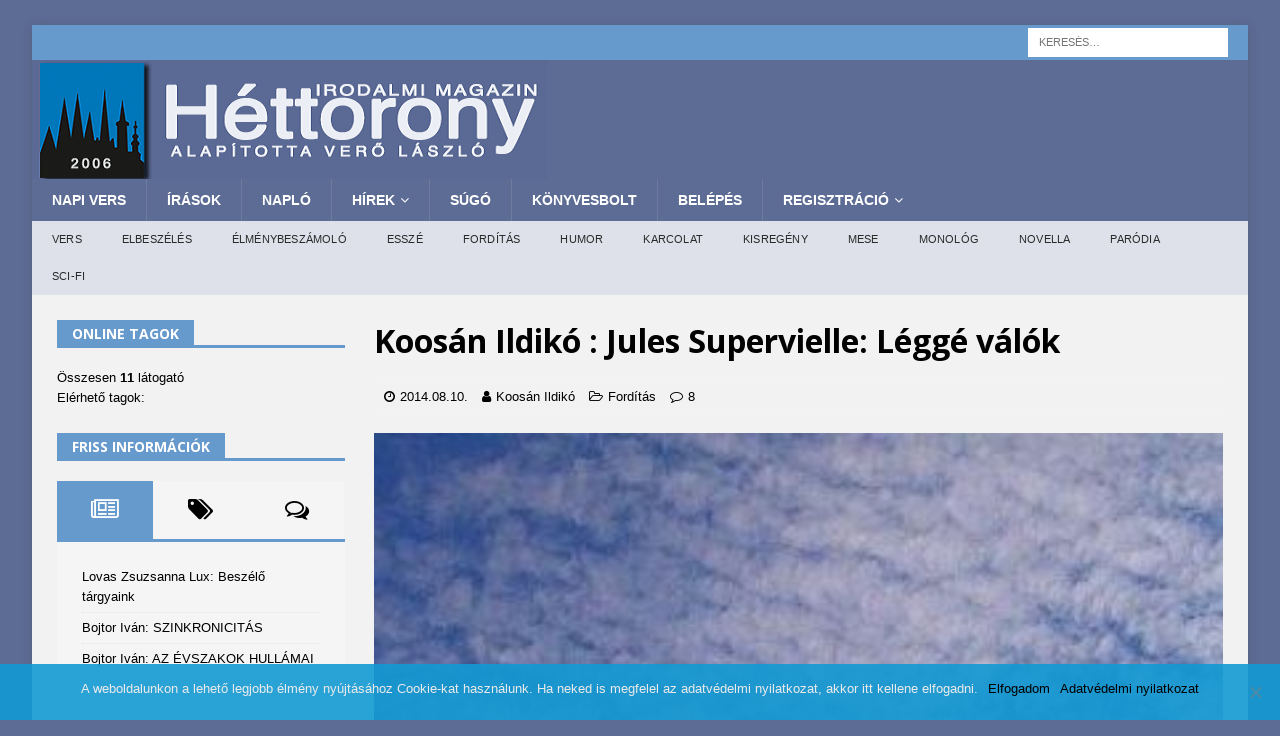

--- FILE ---
content_type: text/html; charset=UTF-8
request_url: https://www.7torony.hu/wp-admin/admin-ajax.php
body_size: -95
content:




{"post_id":61101,"counted":false,"storage":[],"type":"post"}

--- FILE ---
content_type: text/html; charset=utf-8
request_url: https://www.google.com/recaptcha/api2/aframe
body_size: 269
content:
<!DOCTYPE HTML><html><head><meta http-equiv="content-type" content="text/html; charset=UTF-8"></head><body><script nonce="je2gkjXlREBGZZD6T52OaQ">/** Anti-fraud and anti-abuse applications only. See google.com/recaptcha */ try{var clients={'sodar':'https://pagead2.googlesyndication.com/pagead/sodar?'};window.addEventListener("message",function(a){try{if(a.source===window.parent){var b=JSON.parse(a.data);var c=clients[b['id']];if(c){var d=document.createElement('img');d.src=c+b['params']+'&rc='+(localStorage.getItem("rc::a")?sessionStorage.getItem("rc::b"):"");window.document.body.appendChild(d);sessionStorage.setItem("rc::e",parseInt(sessionStorage.getItem("rc::e")||0)+1);localStorage.setItem("rc::h",'1768607772424');}}}catch(b){}});window.parent.postMessage("_grecaptcha_ready", "*");}catch(b){}</script></body></html>